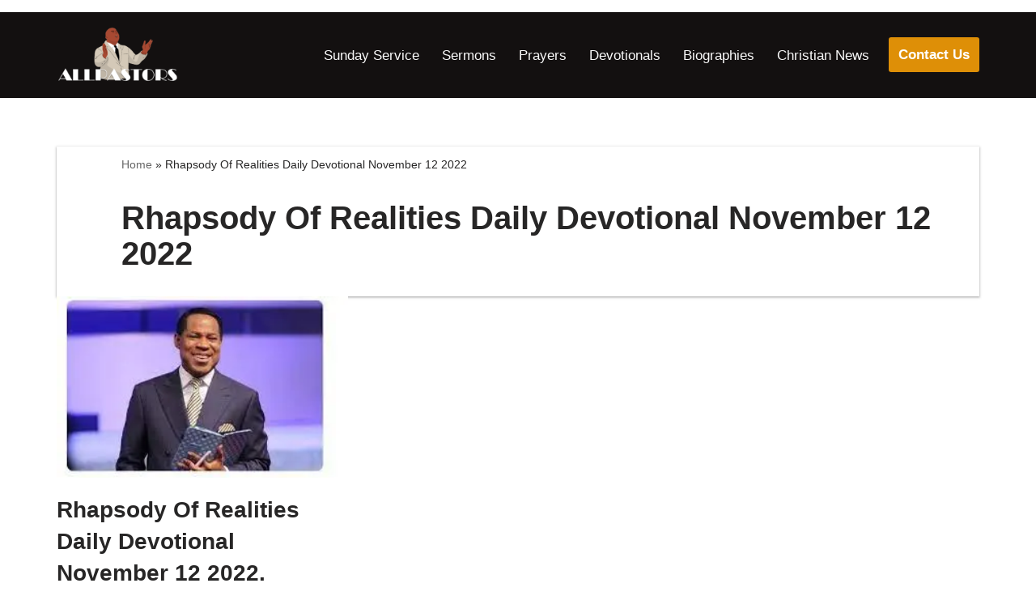

--- FILE ---
content_type: text/html; charset=utf-8
request_url: https://www.google.com/recaptcha/api2/aframe
body_size: 267
content:
<!DOCTYPE HTML><html><head><meta http-equiv="content-type" content="text/html; charset=UTF-8"></head><body><script nonce="hK8fYB1axTOV-F4rnmmkQg">/** Anti-fraud and anti-abuse applications only. See google.com/recaptcha */ try{var clients={'sodar':'https://pagead2.googlesyndication.com/pagead/sodar?'};window.addEventListener("message",function(a){try{if(a.source===window.parent){var b=JSON.parse(a.data);var c=clients[b['id']];if(c){var d=document.createElement('img');d.src=c+b['params']+'&rc='+(localStorage.getItem("rc::a")?sessionStorage.getItem("rc::b"):"");window.document.body.appendChild(d);sessionStorage.setItem("rc::e",parseInt(sessionStorage.getItem("rc::e")||0)+1);localStorage.setItem("rc::h",'1769611427716');}}}catch(b){}});window.parent.postMessage("_grecaptcha_ready", "*");}catch(b){}</script></body></html>